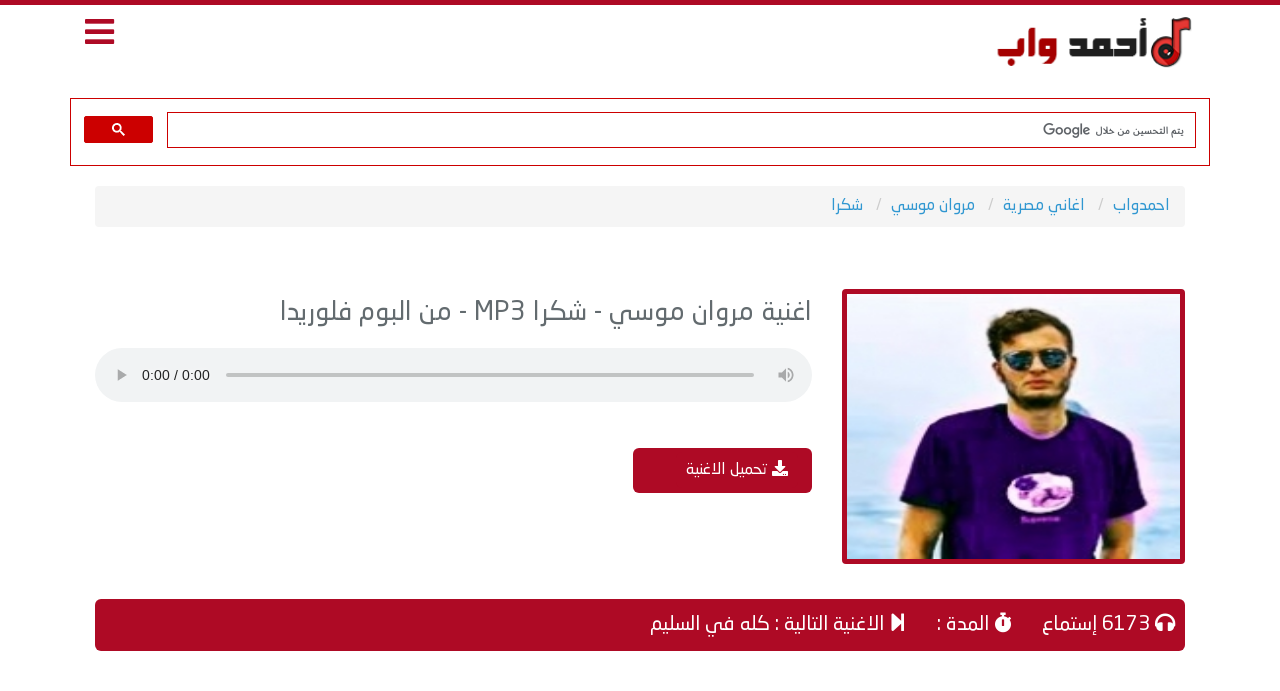

--- FILE ---
content_type: text/html; charset=UTF-8
request_url: https://www.ahmedwap.com/song/84.html
body_size: 4972
content:
<!DOCTYPE html>
<html xmlns='http://www.w3.org/1999/xhtml' dir='rtl' lang="ar" xmlns:fb='http://ogp.me/ns/fb#'>
<head>
<meta charset="UTF-8">
<meta name="viewport" content="width=device-width, initial-scale=1.0">
<meta name="robots" content="index, follow, max-image-preview:large, max-snippet:-1, max-video-preview:-1" />
<meta name="googlebot" content="index, follow, max-snippet:-1, max-image-preview:large, max-video-preview:-1" />

<!-- Primary Meta Tags -->
<title>تحميل اغنية شكرا - مروان موسي MP3 | احمدواب</title>
<meta name="title" content="تحميل اغنية شكرا - مروان موسي MP3 | احمدواب">
<meta name="keywords" content="مروان موسي, اغنية مروان موسي, اغاني مروان موسي, اغنية شكرا, مروان موسي, شكرا, تحميل شكرا, استماع اغنية شكرا MP3, تنزيل شكرا, احمدواب"/>
<meta name="description" content="استماع وتحميل اغنية مروان موسي شكرا MP3 بجودة عالية من البوم فلوريدا - 2021. استمع الان على احمدواب" />
<meta name="author" content="احمدواب">
<link rel="canonical" href="https://www.ahmedwap.com/song/84.html" />

<!-- Open Graph / Facebook -->
<meta property="og:type" content="music.song" />
<meta property="og:site_name" content="احمدواب">
<meta property="og:title" content="شكرا - مروان موسي - MP3" />
<meta property="og:description" content="استماع وتحميل اغنية مروان موسي - شكرا MP3 بجودة عالية مجانا | احمدواب" />
<meta property="og:url" content="https://www.ahmedwap.com/song/84.html" />
<meta property="og:image" content="https://www.ahmedwap.com/uploads/cdnimg/605ec1087b08148fd9ba5aa22437a964.jpg" />
<meta property="og:image:secure_url" content="https://www.ahmedwap.com/uploads/cdnimg/605ec1087b08148fd9ba5aa22437a964.jpg" />
<meta property="og:image:width" content="600" />
<meta property="og:image:height" content="600" />
<meta property="og:image:alt" content="مروان موسي - شكرا">
<meta property="og:audio" content="https://www.dlxfile.com/dl/mem/marwan-moussa/albumes/Folirda/09%20-Shokran.mp3" />
<meta property="og:audio:secure_url" content="https://www.dlxfile.com/dl/mem/marwan-moussa/albumes/Folirda/09%20-Shokran.mp3" />
<meta property="og:audio:type" content="audio/mpeg" />
<meta property="og:locale" content="ar_AR" />
<meta property="music:duration" content="" />
<meta property="music:release_date" content="2021-01-01" />
<meta property="music:musician" content="مروان موسي">
<meta property="music:album" content="فلوريدا">
<meta property="og:audio:title" content="شكرا" />
<meta property="og:audio:artist" content="مروان موسي" />
<meta property="og:audio:album" content="ألبوم فلوريدا" />

<!-- Twitter Card -->
<meta name="twitter:card" content="player" />
<meta name="twitter:site" content="@" />
<meta name="twitter:title" content="شكرا - مروان موسي MP3" />
<meta name="twitter:description" content="استماع وتحميل شكرا لـ مروان موسي بجودة عالية MP3" />
<meta name="twitter:image" content="https://www.ahmedwap.com/uploads/cdnimg/605ec1087b08148fd9ba5aa22437a964.jpg" />
<meta name="twitter:image:alt" content="مروان موسي - شكرا">
<meta name="twitter:player" content="https://www.ahmedwap.com/song/84.html" />
<meta name="twitter:player:width" content="480" />
<meta name="twitter:player:height" content="80" />

<!-- JSON-LD Schema Markup -->
<script type="application/ld+json">
{
  "@context": "https://schema.org",
  "@graph": [
    {
      "@type": "WebSite",
      "@id": "https://www.ahmedwap.com/#website",
      "url": "https://www.ahmedwap.com/",
      "name": "احمدواب",
      "description": "استماع وتحميل اغاني عربية MP3 بجودة عالية",
      "inLanguage": "ar",
      "potentialAction": {
        "@type": "SearchAction",
        "target": "https://www.ahmedwap.com/search?q={search_term_string}",
        "query-input": "required name=search_term_string"
      }
    },
    {
      "@type": "BreadcrumbList",
      "@id": "https://www.ahmedwap.com/song/84.html#breadcrumb",
      "itemListElement": [
        {
          "@type": "ListItem",
          "position": 1,
          "name": "احمدواب",
          "item": "https://www.ahmedwap.com/"
        },
        {
          "@type": "ListItem",
          "position": 2,
          "name": "اغاني مصرية",
          "item": "https://www.ahmedwap.com/cat/13"
        },
        {
          "@type": "ListItem",
          "position": 3,
          "name": "مروان موسي",
          "item": "https://www.ahmedwap.com/singer/11.html"
        },
        {
          "@type": "ListItem",
          "position": 4,
          "name": "شكرا",
          "item": "https://www.ahmedwap.com/song/84.html"
        }
      ]
    },
    {
      "@type": "MusicRecording",
      "@id": "https://www.ahmedwap.com/song/84.html#recording",
      "url": "https://www.ahmedwap.com/song/84.html",
      "name": "شكرا",
      "description": "استماع وتحميل اغنية شكرا لـ مروان موسي من البوم فلوريدا",
      "duration": "PTS",
      "inLanguage": "ar",
      "datePublished": "2021-02-03",
            "copyrightYear": 2021,
            "byArtist": {
        "@type": "MusicGroup",
        "@id": "https://www.ahmedwap.com/singer/11.html#artist",
        "name": "مروان موسي",
        "image": "https://www.ahmedwap.com/uploads/cdnimg/605ec1087b08148fd9ba5aa22437a964.jpg",
        "genre": "اغاني مصرية"
      },
      "inAlbum": {
        "@type": "MusicAlbum",
        "name": "فلوريدا",
                "datePublished": "2021-01-01",
                "byArtist": {
          "@id": "https://www.ahmedwap.com/singer/11.html#artist"
        }
      },
      "audio": {
        "@type": "AudioObject",
        "contentUrl": "https://www.dlxfile.com/dl/mem/marwan-moussa/albumes/Folirda/09%20-Shokran.mp3",
        "encodingFormat": "audio/mpeg",
        "duration": "PTS"
      },
      "image": "https://www.ahmedwap.com/uploads/cdnimg/605ec1087b08148fd9ba5aa22437a964.jpg",
      "genre": "اغاني مصرية",
                  "interactionStatistic": {
        "@type": "InteractionCounter",
        "interactionType": "https://schema.org/ListenAction",
        "userInteractionCount": 6173      },
      "offers": {
        "@type": "Offer",
        "availability": "https://schema.org/InStock",
        "price": "0",
        "priceCurrency": "USD",
        "url": "https://www.ahmedwap.com//download/84.html"
      }
    },
    {
      "@type": "WebPage",
      "@id": "https://www.ahmedwap.com/song/84.html#webpage",
      "url": "https://www.ahmedwap.com/song/84.html",
      "name": "تحميل اغنية شكرا - مروان موسي MP3",
      "description": "استماع وتحميل اغنية مروان موسي شكرا MP3 بجودة عالية من البوم فلوريدا",
      "inLanguage": "ar",
      "isPartOf": {
        "@id": "https://www.ahmedwap.com/#website"
      },
      "breadcrumb": {
        "@id": "https://www.ahmedwap.com/song/84.html#breadcrumb"
      },
      "primaryImageOfPage": {
        "@type": "ImageObject",
        "url": "https://www.ahmedwap.com/uploads/cdnimg/605ec1087b08148fd9ba5aa22437a964.jpg",
        "width": 600,
        "height": 600
      },
      "datePublished": "2021-02-03T13:46:24+00:00",
      "dateModified": "2021-02-03T13:46:24+00:00",
      "author": {
        "@type": "Organization",
        "name": "احمدواب",
        "url": "https://www.ahmedwap.com/"
      },
      "publisher": {
        "@type": "Organization",
        "name": "احمدواب",
        "url": "https://www.ahmedwap.com/",
        "logo": {
          "@type": "ImageObject",
          "url": "https://www.ahmedwap.com/logo.png"
        }
      }
    }
  ]
}
</script>

<!DOCTYPE html>
<html xmlns='http://www.w3.org/1999/xhtml' dir='rtl' xmlns:fb='http://ogp.me/ns/fb#'>
<head>
<meta http-equiv="x-dns-prefetch-control" content="on">
<meta http-equiv="Content-Type" content="text/html; charset=UTF-8"/>
<meta http-equiv="X-UA-Compatible" content="IE=edge">
<meta name='viewport' content='width=device-width, initial-scale=1, maximum-scale=1'/>
<link href="https://www.ahmedwap.com/css/app.css" rel="stylesheet">
<link href="https://www.ahmedwap.com/css/style.css" rel="stylesheet">
<link href="https://www.ahmedwap.com/css/mobile.css" rel="stylesheet">
<link href="https://use.fontawesome.com/releases/v5.10.0/css/all.css" rel="stylesheet">
<meta name="theme-color" content="#2D88FF" />
<meta property="fb:app_id" content="859967107835700" />
<meta name="rating" content="General"/>
<meta name="distribution" content="Global"/>
<link rel="shortcut icon" href="/favicon.ico"/>
<base href="https://www.ahmedwap.com/"/>
<meta http-equiv="Content-Language" content="ar"/>
<meta name="generator" content="WordPress 5.5.1"/>
<link rel="icon" type="image/png" href="https://www.ahmedwap.com/images/favicon.ico" />
<meta name="propeller" content="1fb5907b09b6ec3c1d3161be2306a8a2">
<meta name="google-adsense-account" content="ca-pub-6379826307717061">
<meta name="msvalidate.01" content="F738673DC1B6A427239BED25531A2E76" />
<body>
<div id="app">
<header>
<div class="container">
<div class="col-md-9 col-xs-9 pull-right logo">
<a href="https://www.ahmedwap.com/">
<img src="https://www.ahmedwap.com/images/logo.png" alt="احمدواب">
</a>
</div>
	

<div class="col-md-3 col-xs-3 pull-right menu">
<i class="fas fa-bars"></i>
</div>
</div>
	
<center>
	
<script data-cfasync="false" src="//dcbbwymp1bhlf.cloudfront.net/?wbbcd=1107941"></script>

	
<div class="gnaroa363371"></div>



	
</header>
	

<div class="container">
<script async src="https://cse.google.com/cse.js?cx=49bef9a4d711f052d">
</script>
<gcse:search enablehistory="false"></gcse:search>
</div>
</div>
	

	
<div class="container main-menu">
<div class="col-md-12">
<div class="block">
<div class="hp-block-title"><h2>الاقسام</h2></div>
<div class="menu-block">
<ul class="categoriesList">
	

	
	
<li><a href="https://www.ahmedwap.com/cat/10.html">اغاني اردنية</a></li><li><a href="https://www.ahmedwap.com/cat/9.html">اغاني لبنانية</a></li><li><a href="https://www.ahmedwap.com/cat/28.html">اغاني عراقية</a></li><li><a href="https://www.ahmedwap.com/cat/30.html">اغاني سودانية</a></li><li><a href="https://www.ahmedwap.com/cat/5.html">اغاني قطرية</a></li><li><a href="https://www.ahmedwap.com/cat/24.html">اغاني اماراتية</a></li><li><a href="https://www.ahmedwap.com/cat/3.html">اغاني بحرينية</a></li><li><a href="https://www.ahmedwap.com/cat/22.html">اغاني كويتية</a></li><li><a href="https://www.ahmedwap.com/cat/1.html">اغاني سعودية</a></li><li><a href="https://www.ahmedwap.com/cat/11.html">اغاني فلسطينية</a></li><li><a href="https://www.ahmedwap.com/cat/12.html">اغاني سورية</a></li><li><a href="https://www.ahmedwap.com/cat/13.html">اغاني مصرية</a></li><li><a href="https://www.ahmedwap.com/cat/29.html">اغاني يمنية</a></li><li><a href="https://www.ahmedwap.com/cat/15.html">اغاني مغربية</a></li><li><a href="https://www.ahmedwap.com/cat/16.html">اغاني تونسية</a></li><li><a href="https://www.ahmedwap.com/cat/17.html">اغاني جزائرية</a></li><li><a href="https://www.ahmedwap.com/cat/18.html">اغاني  ليبية</a></li><li><a href="https://www.ahmedwap.com/cat/19.html">اغاني عربية</a></li><li><a href="https://www.ahmedwap.com/cat/2.html">اغانى منوعة</a></li><li><a href="https://www.ahmedwap.com/cat/4.html">اغانى شعبي ومهرجانات</a></li><li><a href="https://www.ahmedwap.com/cat/7.html">زمن الفن الجميل</a></li><li><a href="https://www.ahmedwap.com/cat/31.html">اغاني عمانية</a></li><li><a href="https://www.ahmedwap.com/cat/32.html">شيلات MP3</a></li><li><a href="https://www.ahmedwap.com/cat/34.html">اغاني بدوية</a></li><li><a href="https://www.ahmedwap.com/cat/35.html">اناشيد اسلامية</a></li><li><a href="https://www.ahmedwap.com/cat/38.html">قصص شعبية</a></li><li><a href="https://www.ahmedwap.com/cat/39.html">اغاني والبومات نادرة</a></li><li><a href="https://www.ahmedwap.com/cat/40.html">اغاني راب عربي</a></li>
</ul>
</div>
</div>
</div>
</div>

<script defer src="https://static.cloudflareinsights.com/beacon.min.js/vcd15cbe7772f49c399c6a5babf22c1241717689176015" integrity="sha512-ZpsOmlRQV6y907TI0dKBHq9Md29nnaEIPlkf84rnaERnq6zvWvPUqr2ft8M1aS28oN72PdrCzSjY4U6VaAw1EQ==" data-cf-beacon='{"version":"2024.11.0","token":"944791586f414a8db85ea1825818fe70","r":1,"server_timing":{"name":{"cfCacheStatus":true,"cfEdge":true,"cfExtPri":true,"cfL4":true,"cfOrigin":true,"cfSpeedBrain":true},"location_startswith":null}}' crossorigin="anonymous"></script>
</body>

	<center>

	</center>
	
	
	
<div class="container">
<div class="block breadlist">
<div class="col-md-12">
<ul class="breadcrumb" itemscope itemtype="http://schema.org/BreadcrumbList">
<li itemprop="itemListElement" itemscope itemtype="http://schema.org/ListItem">
<a itemprop="item" href="https://www.ahmedwap.com/">
<span itemprop="name">احمدواب</span></a>
<meta itemprop="position" content="1" />
</li>
<li itemprop="itemListElement" itemscope itemtype="http://schema.org/ListItem">
<a itemprop="item" href="/cat/13"><span itemprop="name">اغاني مصرية</span></a>
<meta itemprop="position" content="2" />
</li>
<li itemprop="itemListElement" itemscope itemtype="http://schema.org/ListItem">
<a itemprop="item" href="https://www.ahmedwap.com/singer/11.html">
<span itemprop="name">مروان موسي</span></a>
<meta itemprop="position" content="3" />
</li>
<li itemprop="itemListElement" itemscope itemtype="http://schema.org/ListItem">
<a itemprop="item" href="https://www.ahmedwap.com/song/84.html">
<span itemprop="name">شكرا</span></a>
<meta itemprop="position" content="4" />
</li>
</ul>
</div>
</div>
</div>

<div class="container">
<div class="block">
<div class="col-md-4 col-xs-12 pull-right nomobilepadding">
<div class="singerblock">
<center>
<img src="https://www.ahmedwap.com/uploads/cdnimg/605ec1087b08148fd9ba5aa22437a964.jpg" alt="مروان موسي - شكرا" title="مروان موسي - شكرا">
</center>
</div>
</div>
<div class="col-md-8 col-xs-12 pull-right nomobilepadding">
<center>

<!--
<a href="#" target="_blunk"><img src="https://www.ahmedwap.com/ads/box2.gif" border="0"></a>
-->

</center>
<div class="player-body">
<h1 class="song-title">
اغنية مروان موسي - شكرا MP3 - من البوم فلوريدا</h1>
<div class="player">
<audio onended="redirectFunc()" controls controlsList="nodownload" src="https://www.dlxfile.com/dl/mem/marwan-moussa/albumes/Folirda/09%20-Shokran.mp3" preload="true" autoplay="true" ></audio>
</div>
<script type="text/javascript">
function redirectFunc() {
window.location = "https://www.ahmedwap.com/song/741.html";
}
</script>
</div>

<div class="col-md-3 col-xs-12 pull-right nomobilepadding song-servicexxxd">
<div class="singerblockxxx">
<a href="https://www.ahmedwap.com//download/84.html" aria-label="تحميل اغنية شكرا">
<i class="fas fa-download"></i>
تحميل الاغنية
</a>
</div>
</div>
	
<center>
<ul>
<div class="addthis_inline_share_toolbox_zgta"></div> 
</ul>
</center>
</div>
</div>

<div class="block">
<div class="col-md-12 nomobilepadding">
<div class="song-service">
<ul>
<li><i class="fas fa-headphones"></i> 6173 إستماع</li>
<li><i class="fas fa-stopwatch"></i> المدة : </li>
<li><i class="fas fa-step-forward"></i> الاغنية التالية : كله في السليم</li>
</ul>
</div>
</div>
</div>

<div class="block">
<center>

<!--
<a href="#" target="_blunk"><img src="https://www.ahmedwap.com/ads/box2.gif" border="0"></a>
-->

</center>

<div class="block">
<div class="col-md-12 nomobilepadding">
<div id="lyric" class="lyric"></div>
</div>
</div>

<div class="fb-comments" data-href="https://www.ahmedwap.com/song/84.html" width="100%" data-numposts="5"></div>

<div class="col-md-4 col-xs-12 pull-right nomobilepadding">
<div class="song-blocks">
<h2><i class="far fa-folder"></i> اغاني اخرى من ألبوم فلوريدا</h2>
<ul>

<li><i class="fas fa-volume-up"></i> <a href="https://www.ahmedwap.com/song/80.html" title="دساني">دساني</a></li>

<li><i class="fas fa-volume-up"></i> <a href="https://www.ahmedwap.com/song/76.html" title="تيسلا">تيسلا</a></li>

<li><i class="fas fa-volume-up"></i> <a href="https://www.ahmedwap.com/song/82.html" title="رقص مال">رقص مال</a></li>

<li><i class="fas fa-volume-up"></i> <a href="https://www.ahmedwap.com/song/81.html" title="ربع قرن">ربع قرن</a></li>

<li><i class="fas fa-volume-up"></i> <a href="https://www.ahmedwap.com/song/75.html" title="بيللا">بيللا</a></li>

<li><i class="fas fa-volume-up"></i> <a href="https://www.ahmedwap.com/song/78.html" title="حصري">حصري</a></li>

<li><i class="fas fa-volume-up"></i> <a href="https://www.ahmedwap.com/song/83.html" title="ريو  - مع سترومي">ريو  - مع سترومي</a></li>

<li><i class="fas fa-volume-up"></i> <a href="https://www.ahmedwap.com/song/79.html" title="دروجبا">دروجبا</a></li>

<li><i class="fas fa-volume-up"></i> <a href="https://www.ahmedwap.com/song/77.html" title="جانج">جانج</a></li>
</ul>
</div>
</div>

<div class="col-md-4 col-xs-12 pull-right nomobilepadding">
<div class="song-blocks">
<h2><i class="fas fa-music"></i> اغاني أخرى لـ مروان موسي</h2>
<ul>

<li><i class="fas fa-volume-up"></i> <a href="https://www.ahmedwap.com/song/39807.html" title="دخول خروج">دخول خروج</a></li>

<li><i class="fas fa-volume-up"></i> <a href="https://www.ahmedwap.com/song/34189.html" title="ألومك">ألومك</a></li>

<li><i class="fas fa-volume-up"></i> <a href="https://www.ahmedwap.com/song/75.html" title="بيللا">بيللا</a></li>

<li><i class="fas fa-volume-up"></i> <a href="https://www.ahmedwap.com/song/35376.html" title="واحدة من مليون">واحدة من مليون</a></li>

<li><i class="fas fa-volume-up"></i> <a href="https://www.ahmedwap.com/song/43886.html" title="مع السلامة - مع اسلام كابونجا">مع السلامة - مع اسلام كابونجا</a></li>

<li><i class="fas fa-volume-up"></i> <a href="https://www.ahmedwap.com/song/44625.html" title="مافيهاش مافيهاش - mafhashmafhash">مافيهاش مافيهاش - mafhashmafhash</a></li>

<li><i class="fas fa-volume-up"></i> <a href="https://www.ahmedwap.com/song/77.html" title="جانج">جانج</a></li>

<li><i class="fas fa-volume-up"></i> <a href="https://www.ahmedwap.com/song/35972.html" title="سنيتش">سنيتش</a></li>

<li><i class="fas fa-volume-up"></i> <a href="https://www.ahmedwap.com/song/34103.html" title="فاهمك">فاهمك</a></li>

<li><i class="fas fa-volume-up"></i> <a href="https://www.ahmedwap.com/song/44626.html" title="تفهمينيش غلط - tefhaminish ghalat">تفهمينيش غلط - tefhaminish ghalat</a></li>
</ul>
</div>
</div>

<div class="col-md-4 col-xs-12 pull-right nomobilepadding">
<div class="song-blocks">
<h2><i class="fas fa-chart-line"></i> الترند الشهري</h2>
<ul>

<li><i class="fas fa-volume-up"></i> <a href="https://www.ahmedwap.com/song/44948.html" title="متخذلنيش">متخذلنيش</a></li>

<li><i class="fas fa-volume-up"></i> <a href="https://www.ahmedwap.com/song/45071.html" title="YAMA">YAMA</a></li>

<li><i class="fas fa-volume-up"></i> <a href="https://www.ahmedwap.com/song/45092.html" title="ملكتيني">ملكتيني</a></li>

<li><i class="fas fa-volume-up"></i> <a href="https://www.ahmedwap.com/song/45093.html" title="بشوف نفسي فيك">بشوف نفسي فيك</a></li>

<li><i class="fas fa-volume-up"></i> <a href="https://www.ahmedwap.com/song/45091.html" title="لسه حلوة">لسه حلوة</a></li>

<li><i class="fas fa-volume-up"></i> <a href="https://www.ahmedwap.com/song/45099.html" title="إنت وبس">إنت وبس</a></li>

<li><i class="fas fa-volume-up"></i> <a href="https://www.ahmedwap.com/song/45121.html" title="قال بحبك">قال بحبك</a></li>

<li><i class="fas fa-volume-up"></i> <a href="https://www.ahmedwap.com/song/44982.html" title="خذلني">خذلني</a></li>

<li><i class="fas fa-volume-up"></i> <a href="https://www.ahmedwap.com/song/45125.html" title="يا حليلة - اعلان اورانج">يا حليلة - اعلان اورانج</a></li>

<li><i class="fas fa-volume-up"></i> <a href="https://www.ahmedwap.com/song/45094.html" title="قلبي دق">قلبي دق</a></li>
</ul>
</div>
</div>
</div>

</div>
	


<footer>
<div class="song-blocks">
<h2><i class=""></i></h2>
		<div class="col-md-9 n9f footer">
			<ul class="col-md-3 col-sm-3 pull-right">
				<li><a href="https://www.ahmedwap.com/lastalbums.html?id=2025">البومات 2025</a></li>
				<li><a href="https://www.ahmedwap.com/cat/4-%D8%A7%D8%BA%D8%A7%D9%86%D9%89-%D8%B4%D8%B9%D8%A8%D9%8A.html">اغاني شعبية</a></li>
				<li><a href="https://www.ahmedwap.com/ramadan.php">اغاني مسلسلات رمضان 2025</a></li>
			</ul>
			<ul class="col-md-3 col-sm-3 pull-right">
				<li><a href="https://www.ahmedwap.com/album/163.html">اغاني سبوع</a></li>
				<li><a href="https://www.ahmedwap.com/album/721-6154-%D9%85%D9%86%D9%88%D8%B9%D8%A7%D8%AA-%D8%A7%D9%81%D8%B1%D8%A7%D8%AD-%D8%B4%D8%B9%D8%A8%D9%8A%D8%A9.html">اغاني افراح</a></li>
				<li><a href="https://www.ahmedwap.com/album/152.html">اغاني عيد ميلاد</a></li>	
			</ul>
			<ul class="col-md-3 col-sm-3 pull-right">
				<li><a href="https://www.facebook.com/ahmedwapMusic">اتصل بنا</a></li>
				<li><a href="https://www.ahmedwap.com/privacy.php">سياسة الخصوصية</a></li>
			</ul>
			<div class="col-md-3 col-sm-3 pull-right">
				<li><a href="https://www.ahmedwap.com">اغاني MP3</a></li>
				<li>جميع الحقوق محفوظة 2026 © احمد واب</li>
</ul>
		</div>
		</div>
</footer>

<script src="https://www.ahmedwap.com/js/app.js"></script>
<script src="https://www.ahmedwap.com/js/script.js"></script>



</body>
</html>



<script type="text/javascript" src="//s7.addthis.com/js/300/addthis_widget.js#pubid=ra-55acb47733e41255"></script> 

